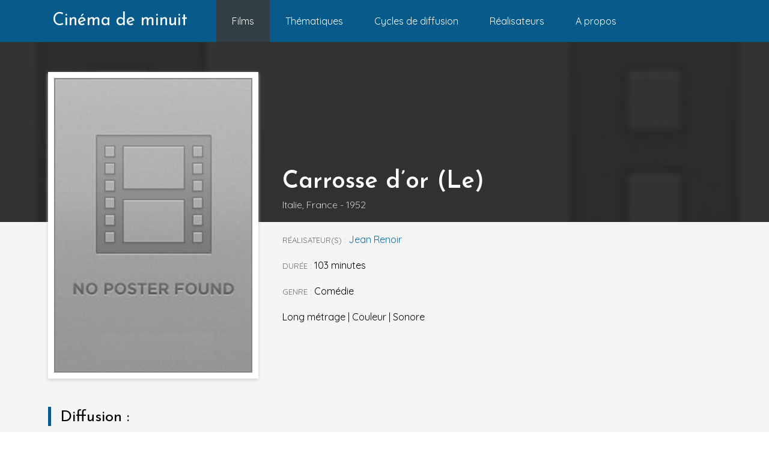

--- FILE ---
content_type: text/html; charset=UTF-8
request_url: http://cinemademinuit.fr/film/fiche-film.php?id=838
body_size: 1527
content:
<!doctype html>
<html lang="fr">
<head>

  <!-- Global Site Tag (gtag.js) - Google Analytics -->
  <script async src="https://www.googletagmanager.com/gtag/js?id=UA-107299889-1"></script>
  <script>
    window.dataLayer = window.dataLayer || [];
    function gtag(){dataLayer.push(arguments)};
    gtag('js', new Date());

    gtag('config', 'UA-107299889-1');
  </script>


  <meta charset="utf-8">
  <meta name="viewport" content="width=device-width, initial-scale=1">
  <meta http-equiv="X-UA-Compatible" content="IE=edge,chrome=1">
  <link rel="stylesheet" href="/public/css/index.css?v=8">
  <link href="https://fonts.googleapis.com/css?family=Josefin+Sans:300,400,600|Quicksand:300,400,500,700|Material+Icons" rel="stylesheet">
  <title>Carrosse d’or (Le) (1952 - Italie, France) [Comédie], film de   // Le cinéma de minuit</title>
  <meta name="description" content="">

</head>
<body class="am-App">
  
<nav class="cdm-Navbar">
  <div class="cdm-Navbar-container">
    <div class="cdm-Navbar-brand">
      <a class="cdm-Navbar-linkBrand" href="/index.php">Cinéma de minuit</a>
      <ul class="cdm-Navbar-menu">
        <li class="cdm-Navbar-menuItem">
          <a class="cdm-Navbar-link cdm-Navbar-link--active" href="/films.php">Films</a>
        </li>
        <li class="cdm-Navbar-menuItem">
          <a class="cdm-Navbar-link " href="/thematiques.php">Thématiques</a>
        </li>
        <li class="cdm-Navbar-menuItem">
          <a class="cdm-Navbar-link " href="/cycles.php?year=1976">Cycles de diffusion</a>
        </li>
        <li class="cdm-Navbar-menuItem">
          <a class="cdm-Navbar-link " href="/realisateurs.php">Réalisateurs</a>
        </li>
        <li class="cdm-Navbar-menuItem">
          <a class="cdm-Navbar-link " href="/about-us.php">A propos</a>
        </li>
        <!--<li class="cdm-Navbar-menuItem">
          <a class="cdm-Navbar-link "
              href="/liste-des-articles.php">
            Dossiers thématiques
          </a>
        </li>-->
        <!-- <li class="cdm-Navbar-menuItem">
          <a class="cdm-Navbar-link "
              href="/login.php">
            Admin
          </a>
        </li> -->
      </ul>
    </div>

    <!-- <div class="cdm-Navbar-search">
      <input type="text" class="cdm-SearchForm" placeholder="Rechercher..." id="search">
      <button type="submit" class="cdm-SearchForm-display" id="submitSearch">Rechercher</button>
    </div> -->
  </div>
</nav>

<div class="am-Layout">

  <section class="am-MovieCover">
    <div class="am-MovieCover-backgroundImage" style="background-image: url('../public/upload/movie/000/poster.jpg');"></div>
    <div class="am-MovieCover-wrapper">
      <div class="am-MovieCover-aside">
        <img src="../public/upload/movie/000/poster.jpg" width="100%" height="auto" class="am-MovieCover-poster" />
        <section class="am-Wrapper am-Wrapper--marginTop">
          <h1 class="am-Title am-Title--large am-Title--decoration">Diffusion :</h1>
                                    <div class="am-Wrapper am-Wrapper--cardStyle am-Wrapper--cardList">
                Diffusé le <strong>08/03/1992</strong> dans le cycle
                <br />
                <a href="/cycles.php?year=1992#France : le patrimoine [4]" class="cdm-Link">
                  France : le patrimoine [4]                </a>
                <br />(thématique :
                <a href="/thematique/fiche-thematique.php?id=25" class="cdm-Link">
                  France : le patrimoine                </a>)
              </div>
                              </section>
      </div>
      <div class="am-MovieCover-content">
        <header class="am-MovieCover-header">
          <div>
            <h1 class="cdm-Title cdm-Title--movie">
              Carrosse d’or (Le)            </h1>
                        <p class="cdm-Title cdm-Title--movieInfo">Italie, France - 1952</p>
          </div>
        </header>
        <div class="">
          <p><span class="cdm-Text-label">Réalisateur(s) :</span> <a href="/realisateur/fiche-realisateur.php?id=91" class="cdm-Link">Jean Renoir</a></p>
          <p><span class="cdm-Text-label">Durée :</span> 103 minutes</p>
          <p><span class="cdm-Text-label">Genre :</span> Comédie</p>
          <p>Long métrage | Couleur | Sonore</p>

          
                  </div>
      </div>
    </div>
  </section>



</div>


    
  </body>
</html>


--- FILE ---
content_type: text/css
request_url: http://cinemademinuit.fr/public/css/index.css?v=8
body_size: 5617
content:
/*! normalize.css v5.0.0 | MIT License | github.com/necolas/normalize.css */

/**
 * 1. Change the default font family in all browsers (opinionated).
 * 2. Correct the line height in all browsers.
 * 3. Prevent adjustments of font size after orientation changes in
 *    IE on Windows Phone and in iOS.
 */

/* Document
   ========================================================================== */

html {
  font-family: sans-serif; /* 1 */
  line-height: 1.15; /* 2 */
  -ms-text-size-adjust: 100%; /* 3 */
  -webkit-text-size-adjust: 100%; /* 3 */
}

/* Sections
   ========================================================================== */

/**
 * Remove the margin in all browsers (opinionated).
 */

body {
  margin: 0;
}

/**
 * Add the correct display in IE 9-.
 */

article,
aside,
footer,
header,
nav,
section {
  display: block;
}

/**
 * Correct the font size and margin on `h1` elements within `section` and
 * `article` contexts in Chrome, Firefox, and Safari.
 */

h1 {
  font-size: 2em;
  margin: 0.67em 0;
}

/* Grouping content
   ========================================================================== */

/**
 * Add the correct display in IE 9-.
 * 1. Add the correct display in IE.
 */

figcaption,
figure,
main { /* 1 */
  display: block;
}

/**
 * Add the correct margin in IE 8.
 */

figure {
  margin: 1em 40px;
}

/**
 * 1. Add the correct box sizing in Firefox.
 * 2. Show the overflow in Edge and IE.
 */

hr {
  -webkit-box-sizing: content-box;
          box-sizing: content-box; /* 1 */
  height: 0; /* 1 */
  overflow: visible; /* 2 */
}

/**
 * 1. Correct the inheritance and scaling of font size in all browsers.
 * 2. Correct the odd `em` font sizing in all browsers.
 */

pre {
  font-family: monospace, monospace; /* 1 */
  font-size: 1em; /* 2 */
}

/* Text-level semantics
   ========================================================================== */

/**
 * 1. Remove the gray background on active links in IE 10.
 * 2. Remove gaps in links underline in iOS 8+ and Safari 8+.
 */

a {
  background-color: transparent; /* 1 */
  -webkit-text-decoration-skip: objects; /* 2 */
}

/**
 * Remove the outline on focused links when they are also active or hovered
 * in all browsers (opinionated).
 */

a:active,
a:hover {
  outline-width: 0;
}

/**
 * 1. Remove the bottom border in Firefox 39-.
 * 2. Add the correct text decoration in Chrome, Edge, IE, Opera, and Safari.
 */

abbr[title] {
  border-bottom: none; /* 1 */
  text-decoration: underline; /* 2 */
  -webkit-text-decoration: underline dotted;
          text-decoration: underline dotted; /* 2 */
}

/**
 * Prevent the duplicate application of `bolder` by the next rule in Safari 6.
 */

b,
strong {
  font-weight: inherit;
}

/**
 * Add the correct font weight in Chrome, Edge, and Safari.
 */

b,
strong {
  font-weight: bolder;
}

/**
 * 1. Correct the inheritance and scaling of font size in all browsers.
 * 2. Correct the odd `em` font sizing in all browsers.
 */

code,
kbd,
samp {
  font-family: monospace, monospace; /* 1 */
  font-size: 1em; /* 2 */
}

/**
 * Add the correct font style in Android 4.3-.
 */

dfn {
  font-style: italic;
}

/**
 * Add the correct background and color in IE 9-.
 */

mark {
  background-color: #ff0;
  color: #000;
}

/**
 * Add the correct font size in all browsers.
 */

small {
  font-size: 80%;
}

/**
 * Prevent `sub` and `sup` elements from affecting the line height in
 * all browsers.
 */

sub,
sup {
  font-size: 75%;
  line-height: 0;
  position: relative;
  vertical-align: baseline;
}

sub {
  bottom: -0.25em;
}

sup {
  top: -0.5em;
}

/* Embedded content
   ========================================================================== */

/**
 * Add the correct display in IE 9-.
 */

audio,
video {
  display: inline-block;
}

/**
 * Add the correct display in iOS 4-7.
 */

audio:not([controls]) {
  display: none;
  height: 0;
}

/**
 * Remove the border on images inside links in IE 10-.
 */

img {
  border-style: none;
}

/**
 * Hide the overflow in IE.
 */

svg:not(:root) {
  overflow: hidden;
}

/* Forms
   ========================================================================== */

/**
 * 1. Change the font styles in all browsers (opinionated).
 * 2. Remove the margin in Firefox and Safari.
 */

button,
input,
optgroup,
select,
textarea {
  font-family: sans-serif; /* 1 */
  font-size: 100%; /* 1 */
  line-height: 1.15; /* 1 */
  margin: 0; /* 2 */
}

/**
 * Show the overflow in IE.
 * 1. Show the overflow in Edge.
 */

button,
input { /* 1 */
  overflow: visible;
}

/**
 * Remove the inheritance of text transform in Edge, Firefox, and IE.
 * 1. Remove the inheritance of text transform in Firefox.
 */

button,
select { /* 1 */
  text-transform: none;
}

/**
 * 1. Prevent a WebKit bug where (2) destroys native `audio` and `video`
 *    controls in Android 4.
 * 2. Correct the inability to style clickable types in iOS and Safari.
 */

button,
html [type="button"], /* 1 */
[type="reset"],
[type="submit"] {
  -webkit-appearance: button; /* 2 */
}

/**
 * Remove the inner border and padding in Firefox.
 */

button::-moz-focus-inner,
[type="button"]::-moz-focus-inner,
[type="reset"]::-moz-focus-inner,
[type="submit"]::-moz-focus-inner {
  border-style: none;
  padding: 0;
}

/**
 * Restore the focus styles unset by the previous rule.
 */

button:-moz-focusring,
[type="button"]:-moz-focusring,
[type="reset"]:-moz-focusring,
[type="submit"]:-moz-focusring {
  outline: 1px dotted ButtonText;
}

/**
 * Change the border, margin, and padding in all browsers (opinionated).
 */

fieldset {
  border: 1px solid #c0c0c0;
  margin: 0 2px;
  padding: 0.35em 0.625em 0.75em;
}

/**
 * 1. Correct the text wrapping in Edge and IE.
 * 2. Correct the color inheritance from `fieldset` elements in IE.
 * 3. Remove the padding so developers are not caught out when they zero out
 *    `fieldset` elements in all browsers.
 */

legend {
  -webkit-box-sizing: border-box;
          box-sizing: border-box; /* 1 */
  color: inherit; /* 2 */
  display: table; /* 1 */
  max-width: 100%; /* 1 */
  padding: 0; /* 3 */
  white-space: normal; /* 1 */
}

/**
 * 1. Add the correct display in IE 9-.
 * 2. Add the correct vertical alignment in Chrome, Firefox, and Opera.
 */

progress {
  display: inline-block; /* 1 */
  vertical-align: baseline; /* 2 */
}

/**
 * Remove the default vertical scrollbar in IE.
 */

textarea {
  overflow: auto;
}

/**
 * 1. Add the correct box sizing in IE 10-.
 * 2. Remove the padding in IE 10-.
 */

[type="checkbox"],
[type="radio"] {
  -webkit-box-sizing: border-box;
          box-sizing: border-box; /* 1 */
  padding: 0; /* 2 */
}

/**
 * Correct the cursor style of increment and decrement buttons in Chrome.
 */

[type="number"]::-webkit-inner-spin-button,
[type="number"]::-webkit-outer-spin-button {
  height: auto;
}

/**
 * 1. Correct the odd appearance in Chrome and Safari.
 * 2. Correct the outline style in Safari.
 */

[type="search"] {
  -webkit-appearance: textfield; /* 1 */
  outline-offset: -2px; /* 2 */
}

/**
 * Remove the inner padding and cancel buttons in Chrome and Safari on macOS.
 */

[type="search"]::-webkit-search-cancel-button,
[type="search"]::-webkit-search-decoration {
  -webkit-appearance: none;
}

/**
 * 1. Correct the inability to style clickable types in iOS and Safari.
 * 2. Change font properties to `inherit` in Safari.
 */

::-webkit-file-upload-button {
  -webkit-appearance: button; /* 1 */
  font: inherit; /* 2 */
}

/* Interactive
   ========================================================================== */

/*
 * Add the correct display in IE 9-.
 * 1. Add the correct display in Edge, IE, and Firefox.
 */

details, /* 1 */
menu {
  display: block;
}

/*
 * Add the correct display in all browsers.
 */

summary {
  display: list-item;
}

/* Scripting
   ========================================================================== */

/**
 * Add the correct display in IE 9-.
 */

canvas {
  display: inline-block;
}

/**
 * Add the correct display in IE.
 */

template {
  display: none;
}

/* Hidden
   ========================================================================== */

/**
 * Add the correct display in IE 10-.
 */

[hidden] {
  display: none;
}

/*
  Media Query
    - 480px
    - 768px
    - 1024px
*/

html, body {
  background: #fff;
  font: 16px/1.625em 'Quicksand', sans-serif;
  font-weight: 400;
  margin: 0;
}

a {
  color: inherit;
  text-decoration: none;
}

.s-cycles-title div:not(.s-cycles-note) {
  font-size: 80%;
  line-height: 20px;
  margin-bottom: 5px;
}

.s-cycles-note {
  margin-bottom: 7px;
}

.cdm-Image--block {
  display: block;
}

.cdm-SearchForm {
  border-radius: 30px;
  border: 2px solid #e8e8e8;
  font-size: 14px;
  font-size: .875rem;
  padding: .6em .6em .4em 2.5em;
}

.cdm-SearchForm::-webkit-input-placeholder {
  /*font-size: .875em;*/
}

.cdm-SearchForm:-ms-input-placeholder {
  /*font-size: .875em;*/
}

.cdm-SearchForm::placeholder {
  /*font-size: .875em;*/
}

.cdm-SearchForm-display {
  display: none;
}

/* LIENS */

.u-link a,
.cdm-Link {
  color: #0b6ca4;
  text-decoration: none;
}

.u-link a:visited,
  .cdm-Link:visited {
    color: #0b6ca4;
  }

.u-link a:hover,
  .cdm-Link:hover {
    color: #075a8a;
    text-decoration: underline;
  }

.cdm-Link--colorText,
.cdm-Link--colorText:visited {
  color: #000;
}

.cdm-Text-label {
  color: #666;
  font-size: 13px;
  font-size: .8125rem;
  text-transform: uppercase;
}

.cdm-Text--dateCyle {
  display: inline-block;
  min-width: 100px;
  text-align: right;
  white-space: nowrap;
}

/* LISTE DES FILMS */

.cdm-Column {
  -webkit-column-count: 3;
          column-count: 3;
}

.cdm-Column--separator {
  border-bottom: 1px dashed #ebebeb;
  margin-bottom: 2em;
  padding-bottom: 2em;
}

.cdm-Column-item {
    display: inline-block; /* Firefox */
    column-break-inside: avoid;
      -webkit-column-break-inside: avoid;
      -moz-column-break-inside: avoid;
    margin-bottom: .5em;
    width: 100%; /* Firefox */
  }

.cdm-Column-title {
    -webkit-column-span: all;
            column-span: all;
  }

.am-App {
  background: #f5f5f5;
  display: -webkit-box;
  display: -ms-flexbox;
  display: flex;
  -webkit-box-orient: vertical;
  -webkit-box-direction: normal;
      -ms-flex-direction: column;
          flex-direction: column;
  min-height: 100vh;
}

@media screen and (min-width: 768px) {
  .am-App {
    min-height: calc(100vh - 70px);
    padding-top: 70px;
  }
}

.am-Button {
  border-radius: 30px;
  border: 1px solid #0b74b0;
  color: #0b74b0;
  padding: 3px 10px;
}

.am-Button:hover {
  background-color: #075A8A;
  border-color: #075A8A;
  color: #fff;
}

.am-Card-headerImage {
  width: 100%;
}

.am-Button--small {
  font-size: 14px;
}

@media screen and (min-width: 768px) {
  .am-Button--absoluteFooter {
    bottom: 20px;
    position: absolute;
    right: 20px;
  }
}

.am-Card {
  background-color: #fff;
  -webkit-box-shadow: 0 4px 9px 0 #ebebeb;
          box-shadow: 0 4px 9px 0 #ebebeb;
  display: -webkit-box;
  display: -ms-flexbox;
  display: flex;
  -webkit-box-orient: vertical;
  -webkit-box-direction: normal;
      -ms-flex-direction: column;
          flex-direction: column;
}

.am-Card--column {
  height: 100%;
}

.am-Card--small {
  -webkit-box-orient: vertical;
  -webkit-box-direction: normal;
      -ms-flex-direction: column;
          flex-direction: column;
}

.am-Card--simpleStyle {
  border: 1px solid #ebebeb;
  -webkit-box-shadow: none;
          box-shadow: none;
}

.am-Card-header {
  text-align: center;
}

.am-Card--movieList {
  -webkit-box-orient: vertical;
  -webkit-box-direction: normal;
      -ms-flex-direction: column;
          flex-direction: column;
  padding: 10px;
  position: relative;
  text-decoration: none;
  -webkit-transition: top .2s ease 0s;
  transition: top .2s ease 0s;
  top: 0;
  width: 100%;
}

.am-Card--movieList:hover {
  top: -3px;
}

.am-Card-poster {
    background-color: #222;
    background-position: center;
    background-repeat: no-repeat;
    background-size: contain;
  }

.am-Card-image {
      width: 200px;
    }

.am-Card-content {
    -webkit-box-flex: 1;
        -ms-flex: 1 0 0px;
            flex: 1 0 0;
    padding: 20px;
    position: relative;
  }

.am-Card-content--topSmall {
    padding-top: 0;
  }

.am-Card-Title {
      font-family: 'Josefin Sans', sans-serif;
      font-size: 1.25em;
      margin: 0;
    }

@media screen and (min-width: 768px) {
  .am-Card {
    -webkit-box-orient: horizontal;
    -webkit-box-direction: normal;
        -ms-flex-direction: row;
            flex-direction: row;
  }
  .am-Card--small {
    -webkit-box-orient: vertical;
    -webkit-box-direction: normal;
        -ms-flex-direction: column;
            flex-direction: column;
  }
  .am-Card--movieList {
    -webkit-box-orient: vertical;
    -webkit-box-direction: normal;
        -ms-flex-direction: column;
            flex-direction: column;
  }
}

@media screen and (min-width: 1024px) {
  .am-Card-header--homepage {
    height: 340px;
  }
}

.cdm-Layout {
  -webkit-box-sizing: border-box;
          box-sizing: border-box;
  -webkit-box-flex: 1;
      -ms-flex: 1 0 auto;
          flex: 1 0 auto;
  margin: 60px auto;
  max-width: 1170px;
  padding: 0 2em;
  width: 100%;
}

.cdm-Layout--cover {
  margin-top: -70px;
  max-width: inherit;
  padding: inherit;
}

.cdm-Layout--column {
  display: -webkit-box;
  display: -ms-flexbox;
  display: flex;
  -webkit-box-pack: justify;
      -ms-flex-pack: justify;
          justify-content: space-between;
}

.cdm-Layout-column {
    -webkit-box-flex: 0;
        -ms-flex: 0 1 48%;
            flex: 0 1 48%;
  }

/*************************************************/

.am-Layout--bgWhite {
  background-color: #fff;
}

.am-Layout-section--bgCover {
  -webkit-box-align: center;
      -ms-flex-align: center;
          align-items: center;
  background-image: url('/assets/images/bg.jpg');
  background-size: cover;
  background-position: center;
  color: #fff;
  display: -webkit-box;
  display: -ms-flexbox;
  display: flex;
  -webkit-box-orient: vertical;
  -webkit-box-direction: normal;
      -ms-flex-direction: column;
          flex-direction: column;
  height: 300px;
  position: relative;
}

.am-Layout-section--bgCover::after {
  background: rgba(30, 30, 30, .60);
  content: "";
  height: 100%;
  left: 0;
  position: absolute;
  top: 0;
  width: 100%;
}

.am-Layout-wrapper {
  -webkit-box-sizing: border-box;
          box-sizing: border-box;
  margin: auto;
  max-width: 1160px;
  padding: 0 20px;
  position: relative;
  width: 100%;
}

.am-Layout-wrapper--bgCover {
  text-align: center;
  z-index: 1;
}

.am-Layout-wrapper--padding {
  margin: 40px auto;
}

.am-Layout-wrapper--column {
  display: -webkit-box;
  display: -ms-flexbox;
  display: flex;
  -webkit-box-orient: vertical;
  -webkit-box-direction: normal;
      -ms-flex-direction: column;
          flex-direction: column;
  -webkit-box-pack: justify;
      -ms-flex-pack: justify;
          justify-content: space-between;
}

.am-Layout-content {
  -webkit-box-flex: 0;
      -ms-flex: 0 1 68%;
          flex: 0 1 68%;
}

.am-Layout-aside {
  -webkit-box-flex: 0;
      -ms-flex: 0 1 30%;
          flex: 0 1 30%;
}

@media screen and (min-width: 1024px) {
  .am-Layout-wrapper--column {
    -webkit-box-orient: horizontal;
    -webkit-box-direction: normal;
        -ms-flex-direction: row;
            flex-direction: row;
  }
}

.am-HomeCover {
  position: relative;
}

.am-HomeCover-background {
  background-position: center;
  background-size: 2000px;
  height: 100%;
  left: 0;
  position: absolute;
  top: 0;
  width: 100%;
}

.am-HomeCover-background::after {
  background: rgba(30, 30, 30, .85);
  content: "";
  height: 100%;
  left: 0;
  position: absolute;
  top: 0;
  width: 100%;
}

.am-HomeCover-wrapper {
  -webkit-box-sizing: border-box;
          box-sizing: border-box;
  display: -webkit-box;
  display: -ms-flexbox;
  display: flex;
  -webkit-box-orient: vertical;
  -webkit-box-direction: normal;
      -ms-flex-direction: column;
          flex-direction: column;
  height: 100%;
  margin: auto;
  max-width: 1160px;
  position: relative;
  width: 100vw;
}

.am-Homepage-cover {
  -ms-flex-item-align: center;
      align-self: center;
  padding: 20px;
}

.am-Homepage-content {
  color: #fff;
  padding: 20px 20px 40px;
}

.am-Homepage-pretitle {
    background: rgba(0, 0, 0, .3);
    border: 2px solid #0b74b0;
    color: #0b74b0;
    display: inline;
    font-weight: bold;
    margin-left: 0;
    padding: 7px 10px 4px;
  }

.am-Homepage-headerTitle {
    margin-bottom: 20px;
  }

.am-Homepage-title {
    font-family: 'Josefin Sans', sans-serif;
    font-size: 30px;
    font-size: 1.875rem;
    line-height: 40px;
    line-height: 2.5rem;
    margin-bottom: 0;
  }

.am-Homepage-titleVf {
    font-size: 16px;
    font-size: 1rem;
    font-style: italic;
    font-weight: 300;
    margin: 0;
  }

.am-Homepage-button {
    background-color: #0b74b0;
    border-radius: 30px;
    display: inline-block;
    padding: 12px 20px 10px;
    margin-top: 20px;
  }

.am-Homepage-button:hover {
    background-color: #075A8A;
  }

.am-HomeCover-coverImg {
  display: block;
  width: 100%;
}

@media screen and (min-width: 768px) {
  .am-HomeCover {
    height: 500px;
  }
  .am-HomeCover-wrapper {
    -webkit-box-orient: horizontal;
    -webkit-box-direction: normal;
        -ms-flex-direction: row;
            flex-direction: row;
    padding: 0 20px;
  }
  .am-Homepage-content {
    padding: 40px;
  }
  .am-HomeCover-coverImg {
    height: 450px;
    width: inherit;
  }
  .am-Homepage-cover {
    padding: 0;
  }
}

.am-HomepageHeader {
  background: url('../../assets/images/bg.jpg') center;
  background-size: cover;
  height: 300px;
  left: 0;
  position: absolute;
  top: 70px;
  width: 100%;
}

.am-HomepageHeader-wrapper {
    margin: auto;
    max-width: 1120px;
    width: 100%;
    display: -webkit-box;
    display: -ms-flexbox;
    display: flex;
    -webkit-box-align: center;
        -ms-flex-align: center;
            align-items: center;
    -webkit-box-pack: center;
        -ms-flex-pack: center;
            justify-content: center;
    height: 100%;
  }

.am-HomepageHeader-title {
      background: rgba(0, 0, 0, .6);
      color: #fff;
      font-family: 'Josefin Sans', sans-serif;
      line-height: 36px;
      padding: 20px;
    }

@media screen and (min-width: 1024px) {
.am-HomepageHeader-wrapper {
  -webkit-box-pack: start;
      -ms-flex-pack: start;
          justify-content: flex-start;
}
.am-HomepageHeader-title {
  margin-left: -20px;
  padding: 20px;
  width: 50%;
}
}

.cdm-Image--half {
  height: auto;
  width: 100%;
}

.am-Input {
  border: none;
  margin: 0;
  padding: 0;
  position: relative;
}

.am-Input-element {
  font-size: 14px;
  height: 40px;
  outline: none;
  padding: 5px 10px;
  width: 100%;
}

.am-Input-element::-webkit-input-placeholder {
  font-style: italic;
  color: #aaa;
}

.am-Input-element:-ms-input-placeholder {
  font-style: italic;
  color: #aaa;
}

.am-Input-element::placeholder {
  font-style: italic;
  color: #aaa;
}

.am-Input--bgCover {
  margin: 20px auto 0;
  width: 100%;
}

.am-Input-icon {
  color: #999;
  position: absolute;
  right: 5px;
  top: 8px;
}

.am-Input .loading {
  color: #333;
  left: 10px;
  position: absolute;
  top: 8px;
}

@media screen and (min-width: 768px) {
  .am-Input--bgCover {
    width: 50%;
  }
}

.am-List {
  list-style: none;
  margin: 0;
  padding: 0;
}

.am-List--doubleColumn,
.am-List--tripleColumn {
  display: -webkit-box;
  display: -ms-flexbox;
  display: flex;
  -ms-flex-wrap: wrap;
      flex-wrap: wrap;
  margin: 0 -10px;
}

.am-List-item {
    margin: 10px;
    padding: .2em 0;
    width: 100%;
  }

.am-List-item > *:first-child {
    display: -webkit-box;
    display: -ms-flexbox;
    display: flex;
    height: 100%;
  }

@media screen and (min-width: 1024px) {
  .am-List--doubleColumn .am-List-item {
    width: calc(50% - 20px);
  }
  .am-List--tripleColumn .am-List-item {
    width: calc(33.33333% - 20px);
  }
}

.am-MovieCover {
  position: relative;
}

.am-MovieCover-backgroundImage {
  background-size: 2000px;
  background-position: center;
  height: 300px;
  left: 0;
  position: absolute;
  top: 0;
  width: 100%;
}

.am-MovieCover-backgroundImage::after {
  background: rgba(30, 30, 30, .85);
  content: "";
  height: 100%;
  left: 0;
  position: absolute;
  top: 0;
  width: 100%;
}

.am-MovieCover-wrapper {
  -webkit-box-sizing: border-box;
          box-sizing: border-box;
  display: -webkit-box;
  display: -ms-flexbox;
  display: flex;
  margin: auto;
  max-width: 1160px;
  padding: 50px 20px 0;
  position: relative;
  width: 100%;
}

.am-MovieCover-aside {
  -webkit-box-flex: 1;
      -ms-flex: 1 0 auto;
          flex: 1 0 auto;
  margin: 0 40px 40px 0;
  max-width: 350px;
  width: 350px;
}

.am-MovieCover-poster {
  background-color: #fff;
  border: 10px solid #fff;
  -webkit-box-shadow: 0px 2px 5px 0px #cfcfcf;
          box-shadow: 0px 2px 5px 0px #cfcfcf;
  -webkit-box-sizing: border-box;
          box-sizing: border-box;
}

.am-MovieCover-content {
  margin-bottom: 40px;
}

.am-MovieCover-header {
  -webkit-box-align: end;
      -ms-flex-align: end;
          align-items: flex-end;
  color: #fff;
  display: -webkit-box;
  display: -ms-flexbox;
  display: flex;
  height: 250px;
}

.cdm-Navbar {
  background: #075a8a;
  color: #fff;
  font-size: 16px;
  font-size: 1rem;
  width: 100%;
}

.cdm-Navbar-container {
    padding: 0;
  }

.cdm-Navbar-brand {
    text-align: center;
  }

.cdm-Navbar-menu {
    display: -webkit-box;
    display: -ms-flexbox;
    display: flex;
    list-style: none;
    margin: 0;
    padding: 0;
    overflow-x: auto;
    width: 100%;
  }

.cdm-Navbar-menuItem {
    display: -webkit-box;
    display: -ms-flexbox;
    display: flex;
    -webkit-box-align: center;
        -ms-flex-align: center;
            align-items: center;
  }

.cdm-Navbar-linkBrand {
    display: inline-block;
    font-family: 'Josefin Sans', sans-serif;
    font-size: 2em;
    color: #fff;
    padding: 20px 0 15px;
    text-decoration: none;
    white-space: nowrap;
  }

.cdm-Navbar-link {
    color: #fff;
    padding: 5px 26px;
    text-decoration: none;
    white-space: nowrap;
  }

.cdm-Navbar-link--active {
    background-color: #313e44;
  }

.cdm-Navbar-search {
    position: relative;
  }

.cdm-Navbar-search::after {
    color: #999;
    content: '\E8B6';
    font-family: 'Material Icons';
    font-size: 1.3em;
    left: 0.5em;
    position: absolute;
    top: .3em;
  }

@media screen and (min-width: 768px) {
    .cdm-Navbar {
      left: 0;
      position: fixed;
      top: 0;
      z-index: 3;
    }
    .cdm-Navbar-brand {
      display: -webkit-box;
      display: -ms-flexbox;
      display: flex;
    }
    .cdm-Navbar-linkBrand {
      -webkit-box-align: center;
          -ms-flex-align: center;
              align-items: center;
      font-size: 1.8em;
      display: -webkit-box;
      display: -ms-flexbox;
      display: flex;
      padding: 0;
    }
    .cdm-Navbar-container {
      -webkit-box-align: center;
          -ms-flex-align: center;
              align-items: center;
      -webkit-box-sizing: border-box;
              box-sizing: border-box;
      display: -webkit-box;
      display: -ms-flexbox;
      display: flex;
      height: 70px;
      -webkit-box-pack: justify;
          -ms-flex-pack: justify;
              justify-content: space-between;
      margin: auto;
      max-width: 1170px;
      padding: 0 2em;
    }
    .cdm-Navbar-menu {
      display: -webkit-box;
      display: -ms-flexbox;
      display: flex;
      list-style: none;
      margin: 0 0 0 3em;
      padding: 0;
      width: 100%;
    }
    .cdm-Navbar-link {
      padding: 22px 26px;
    }
  }

.cdm-Table--fullWidth {
  width: 100%;
}

.cdm-Table-cell {
    border-bottom: 1px solid #ebebeb;
    padding: 10px;
  }

.cdm-Table-cell--head {
    text-align: left;
  }

/* TITRES */

.cdm-Title {
  font-family: 'Josefin Sans', sans-serif;
  font-size: 16px;
  font-size: 1rem;
  line-height: 1.625em;
}

.cdm-Title--primary {
  font-size: 2em;
  margin-bottom: 1.5em;
}

.cdm-Title--secondary {
  font-size: 1.5em;
  margin-bottom: 1em;
}

.cdm-Title--noMarginTop {
  margin-top: 0;
}

.cdm-Title--movie {
  font-size: 2.5em;
  line-height: 50px;
  margin: 0;
}

.cdm-Title--vf {
  font-family: 'Quicksand', sans-serif;
  font-size: 20px;
  font-size: 1.25rem;
  font-weight: 300;
  margin-top: 0;
  margin-bottom: 10px;
}

.cdm-Title--movieInfo {
  font-family: 'Quicksand', sans-serif;
  font-weight: 300;
  margin-top: 0;
}

/* Année XXXX */

.cdm-Title--year {
  margin-bottom: .5em;
  position: relative;
  text-align: center;
  z-index: 1;
}

.cdm-Title--year::before,
.cdm-Title--year::after {
  background-color: #ebebeb;
  content: "";
  height: 1px;
  position: absolute;
  top: 50%;
  width: 40%;
  z-index: 0;
}

.cdm-Title--year::before { left: 0; }

.cdm-Title--year::after { right: 0; }

.cdm-Title-subtitle--year {
  text-align: center;
}

.am-Title {
  font-family: 'Josefin Sans', sans-serif;
  font-size: 26px;
  font-size: 1.625rem;
  font-weight: 400;
  margin-top: 0;
  margin-bottom: 20px;
}

.am-Title--huge {
  font-size: 26px;
  font-size: 1.625rem;    /* 26px */
  line-height: 36px;
  line-height: 2.25rem;   /* 36px */
}

.am-Title--large {
  font-size: 20px;
  font-size: 1.25rem;     /* 22px */
  line-height: 32px;
  line-height: 2rem;      /* 32px */
}

.am-Title--medium {
  font-size: 18px;
  font-size: 1.125rem;    /* 18px */
  line-height: 28px;
  line-height: 1.75rem;   /* 28px */
}

.am-Title--small {
  font-size: 16px;
  font-size: 1rem;        /* 16px */
  line-height: 26px;
  line-height: 1.625rem;  /* 26px */
}

.am-Title--smaller {
  font-size: 14px;
  font-size: .875rem;     /* 14px */
  line-height: 24px;
  line-height: 1.5rem;    /* 24px */
}

.am-Title--decoration {
  padding-left: 20px;
  position: relative;
}

.am-Title--decoration::before {
  display: block;
  background-color: #075a8a;
  width: 5px;
  height: 90%;
  position: absolute;
  top:0;
  left: 0;
  content: "";
}

.am-Title--resetMargin {
  margin: 0;
}

.am-Title--light {
  font-weight: 300;
}

.am-Title--resetFont {
  font-family: 'Quicksand', sans-serif;
}

.am-Title--marginTop {
  margin-top: 40px;
}

.am-Title--colorTheme {
  color: #0b74b0;
}

.am-Title--strong {
  font-weight: 500;
}

.am-Title--fixedHeader {
  padding-top: 80px;
  margin-top: 0;
}

@media screen and (min-width: 1024px) {
  .am-Title--huge {
    font-size: 2.25rem;     /* 36px */
    line-height: 3.0625rem; /* 49px */
  }
  .am-Title--large {
    font-size: 1.625rem;    /* 26px */
    line-height: 2.25rem;   /* 36px */
  }
  .am-Title--medium {
    font-size: 1.25rem;     /* 20px */
    line-height: 1.875rem;  /* 30px */
  }
  .am-Title--small {
    font-size: 1.125rem;    /* 18px */
    line-height: 1.75rem;   /* 28px */
  }
}

.am-Wrapper {
  font-size: 16px;
  font-size: 1rem;
}

.am-Wrapper--inline {
  display: -webkit-box;
  display: -ms-flexbox;
  display: flex;
}

.am-Wrapper--marginTop {
  margin-top: 40px;
}

.am-Wrapper--cardStyle {
  background-color: #fff;
  border: 1px solid #ebebeb;
  -webkit-box-shadow: none;
          box-shadow: none;
  padding: 20px;
}

.am-Wrapper--cardList + .am-Wrapper--cardList {
  border-top: none;
}
